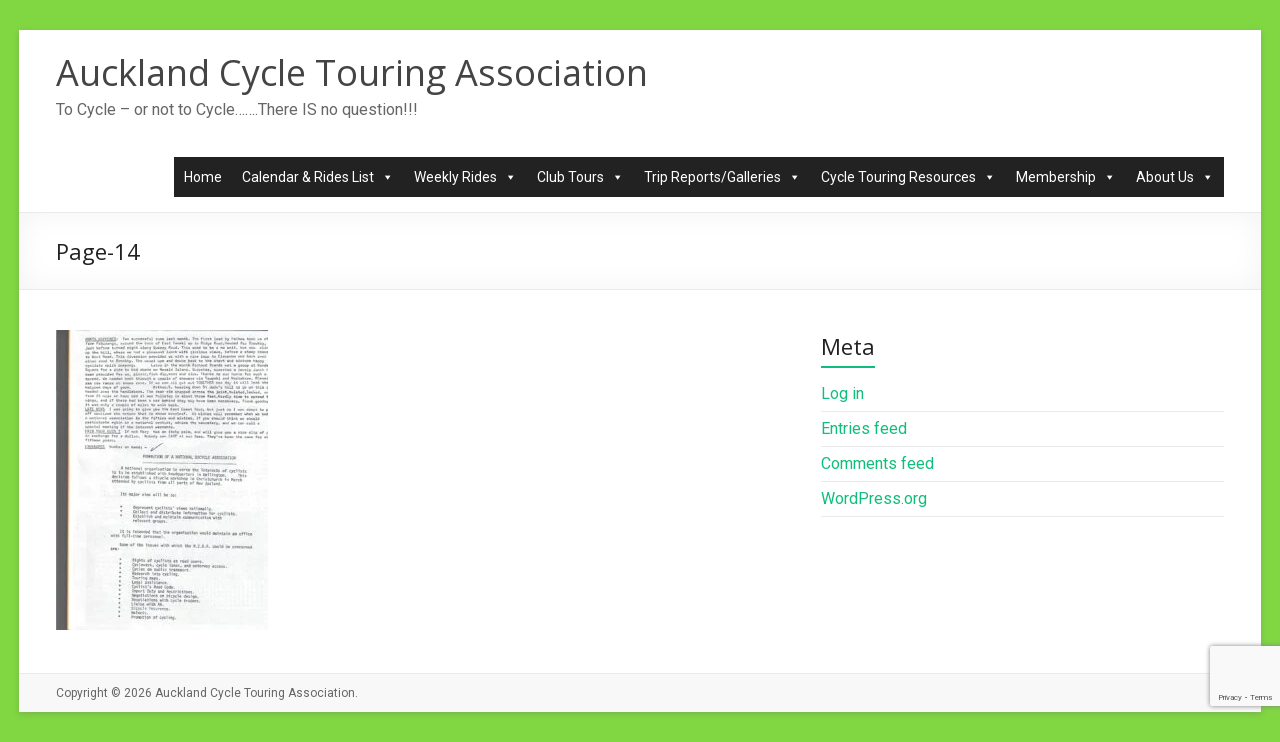

--- FILE ---
content_type: text/html; charset=utf-8
request_url: https://www.google.com/recaptcha/api2/anchor?ar=1&k=6Ler1PEqAAAAAJ6aRY6H9ztTQMKShpISU5UXFZWD&co=aHR0cHM6Ly9hY3RhLm9yZy5uejo0NDM.&hl=en&v=N67nZn4AqZkNcbeMu4prBgzg&size=invisible&anchor-ms=20000&execute-ms=30000&cb=oj458qu5o39
body_size: 48497
content:
<!DOCTYPE HTML><html dir="ltr" lang="en"><head><meta http-equiv="Content-Type" content="text/html; charset=UTF-8">
<meta http-equiv="X-UA-Compatible" content="IE=edge">
<title>reCAPTCHA</title>
<style type="text/css">
/* cyrillic-ext */
@font-face {
  font-family: 'Roboto';
  font-style: normal;
  font-weight: 400;
  font-stretch: 100%;
  src: url(//fonts.gstatic.com/s/roboto/v48/KFO7CnqEu92Fr1ME7kSn66aGLdTylUAMa3GUBHMdazTgWw.woff2) format('woff2');
  unicode-range: U+0460-052F, U+1C80-1C8A, U+20B4, U+2DE0-2DFF, U+A640-A69F, U+FE2E-FE2F;
}
/* cyrillic */
@font-face {
  font-family: 'Roboto';
  font-style: normal;
  font-weight: 400;
  font-stretch: 100%;
  src: url(//fonts.gstatic.com/s/roboto/v48/KFO7CnqEu92Fr1ME7kSn66aGLdTylUAMa3iUBHMdazTgWw.woff2) format('woff2');
  unicode-range: U+0301, U+0400-045F, U+0490-0491, U+04B0-04B1, U+2116;
}
/* greek-ext */
@font-face {
  font-family: 'Roboto';
  font-style: normal;
  font-weight: 400;
  font-stretch: 100%;
  src: url(//fonts.gstatic.com/s/roboto/v48/KFO7CnqEu92Fr1ME7kSn66aGLdTylUAMa3CUBHMdazTgWw.woff2) format('woff2');
  unicode-range: U+1F00-1FFF;
}
/* greek */
@font-face {
  font-family: 'Roboto';
  font-style: normal;
  font-weight: 400;
  font-stretch: 100%;
  src: url(//fonts.gstatic.com/s/roboto/v48/KFO7CnqEu92Fr1ME7kSn66aGLdTylUAMa3-UBHMdazTgWw.woff2) format('woff2');
  unicode-range: U+0370-0377, U+037A-037F, U+0384-038A, U+038C, U+038E-03A1, U+03A3-03FF;
}
/* math */
@font-face {
  font-family: 'Roboto';
  font-style: normal;
  font-weight: 400;
  font-stretch: 100%;
  src: url(//fonts.gstatic.com/s/roboto/v48/KFO7CnqEu92Fr1ME7kSn66aGLdTylUAMawCUBHMdazTgWw.woff2) format('woff2');
  unicode-range: U+0302-0303, U+0305, U+0307-0308, U+0310, U+0312, U+0315, U+031A, U+0326-0327, U+032C, U+032F-0330, U+0332-0333, U+0338, U+033A, U+0346, U+034D, U+0391-03A1, U+03A3-03A9, U+03B1-03C9, U+03D1, U+03D5-03D6, U+03F0-03F1, U+03F4-03F5, U+2016-2017, U+2034-2038, U+203C, U+2040, U+2043, U+2047, U+2050, U+2057, U+205F, U+2070-2071, U+2074-208E, U+2090-209C, U+20D0-20DC, U+20E1, U+20E5-20EF, U+2100-2112, U+2114-2115, U+2117-2121, U+2123-214F, U+2190, U+2192, U+2194-21AE, U+21B0-21E5, U+21F1-21F2, U+21F4-2211, U+2213-2214, U+2216-22FF, U+2308-230B, U+2310, U+2319, U+231C-2321, U+2336-237A, U+237C, U+2395, U+239B-23B7, U+23D0, U+23DC-23E1, U+2474-2475, U+25AF, U+25B3, U+25B7, U+25BD, U+25C1, U+25CA, U+25CC, U+25FB, U+266D-266F, U+27C0-27FF, U+2900-2AFF, U+2B0E-2B11, U+2B30-2B4C, U+2BFE, U+3030, U+FF5B, U+FF5D, U+1D400-1D7FF, U+1EE00-1EEFF;
}
/* symbols */
@font-face {
  font-family: 'Roboto';
  font-style: normal;
  font-weight: 400;
  font-stretch: 100%;
  src: url(//fonts.gstatic.com/s/roboto/v48/KFO7CnqEu92Fr1ME7kSn66aGLdTylUAMaxKUBHMdazTgWw.woff2) format('woff2');
  unicode-range: U+0001-000C, U+000E-001F, U+007F-009F, U+20DD-20E0, U+20E2-20E4, U+2150-218F, U+2190, U+2192, U+2194-2199, U+21AF, U+21E6-21F0, U+21F3, U+2218-2219, U+2299, U+22C4-22C6, U+2300-243F, U+2440-244A, U+2460-24FF, U+25A0-27BF, U+2800-28FF, U+2921-2922, U+2981, U+29BF, U+29EB, U+2B00-2BFF, U+4DC0-4DFF, U+FFF9-FFFB, U+10140-1018E, U+10190-1019C, U+101A0, U+101D0-101FD, U+102E0-102FB, U+10E60-10E7E, U+1D2C0-1D2D3, U+1D2E0-1D37F, U+1F000-1F0FF, U+1F100-1F1AD, U+1F1E6-1F1FF, U+1F30D-1F30F, U+1F315, U+1F31C, U+1F31E, U+1F320-1F32C, U+1F336, U+1F378, U+1F37D, U+1F382, U+1F393-1F39F, U+1F3A7-1F3A8, U+1F3AC-1F3AF, U+1F3C2, U+1F3C4-1F3C6, U+1F3CA-1F3CE, U+1F3D4-1F3E0, U+1F3ED, U+1F3F1-1F3F3, U+1F3F5-1F3F7, U+1F408, U+1F415, U+1F41F, U+1F426, U+1F43F, U+1F441-1F442, U+1F444, U+1F446-1F449, U+1F44C-1F44E, U+1F453, U+1F46A, U+1F47D, U+1F4A3, U+1F4B0, U+1F4B3, U+1F4B9, U+1F4BB, U+1F4BF, U+1F4C8-1F4CB, U+1F4D6, U+1F4DA, U+1F4DF, U+1F4E3-1F4E6, U+1F4EA-1F4ED, U+1F4F7, U+1F4F9-1F4FB, U+1F4FD-1F4FE, U+1F503, U+1F507-1F50B, U+1F50D, U+1F512-1F513, U+1F53E-1F54A, U+1F54F-1F5FA, U+1F610, U+1F650-1F67F, U+1F687, U+1F68D, U+1F691, U+1F694, U+1F698, U+1F6AD, U+1F6B2, U+1F6B9-1F6BA, U+1F6BC, U+1F6C6-1F6CF, U+1F6D3-1F6D7, U+1F6E0-1F6EA, U+1F6F0-1F6F3, U+1F6F7-1F6FC, U+1F700-1F7FF, U+1F800-1F80B, U+1F810-1F847, U+1F850-1F859, U+1F860-1F887, U+1F890-1F8AD, U+1F8B0-1F8BB, U+1F8C0-1F8C1, U+1F900-1F90B, U+1F93B, U+1F946, U+1F984, U+1F996, U+1F9E9, U+1FA00-1FA6F, U+1FA70-1FA7C, U+1FA80-1FA89, U+1FA8F-1FAC6, U+1FACE-1FADC, U+1FADF-1FAE9, U+1FAF0-1FAF8, U+1FB00-1FBFF;
}
/* vietnamese */
@font-face {
  font-family: 'Roboto';
  font-style: normal;
  font-weight: 400;
  font-stretch: 100%;
  src: url(//fonts.gstatic.com/s/roboto/v48/KFO7CnqEu92Fr1ME7kSn66aGLdTylUAMa3OUBHMdazTgWw.woff2) format('woff2');
  unicode-range: U+0102-0103, U+0110-0111, U+0128-0129, U+0168-0169, U+01A0-01A1, U+01AF-01B0, U+0300-0301, U+0303-0304, U+0308-0309, U+0323, U+0329, U+1EA0-1EF9, U+20AB;
}
/* latin-ext */
@font-face {
  font-family: 'Roboto';
  font-style: normal;
  font-weight: 400;
  font-stretch: 100%;
  src: url(//fonts.gstatic.com/s/roboto/v48/KFO7CnqEu92Fr1ME7kSn66aGLdTylUAMa3KUBHMdazTgWw.woff2) format('woff2');
  unicode-range: U+0100-02BA, U+02BD-02C5, U+02C7-02CC, U+02CE-02D7, U+02DD-02FF, U+0304, U+0308, U+0329, U+1D00-1DBF, U+1E00-1E9F, U+1EF2-1EFF, U+2020, U+20A0-20AB, U+20AD-20C0, U+2113, U+2C60-2C7F, U+A720-A7FF;
}
/* latin */
@font-face {
  font-family: 'Roboto';
  font-style: normal;
  font-weight: 400;
  font-stretch: 100%;
  src: url(//fonts.gstatic.com/s/roboto/v48/KFO7CnqEu92Fr1ME7kSn66aGLdTylUAMa3yUBHMdazQ.woff2) format('woff2');
  unicode-range: U+0000-00FF, U+0131, U+0152-0153, U+02BB-02BC, U+02C6, U+02DA, U+02DC, U+0304, U+0308, U+0329, U+2000-206F, U+20AC, U+2122, U+2191, U+2193, U+2212, U+2215, U+FEFF, U+FFFD;
}
/* cyrillic-ext */
@font-face {
  font-family: 'Roboto';
  font-style: normal;
  font-weight: 500;
  font-stretch: 100%;
  src: url(//fonts.gstatic.com/s/roboto/v48/KFO7CnqEu92Fr1ME7kSn66aGLdTylUAMa3GUBHMdazTgWw.woff2) format('woff2');
  unicode-range: U+0460-052F, U+1C80-1C8A, U+20B4, U+2DE0-2DFF, U+A640-A69F, U+FE2E-FE2F;
}
/* cyrillic */
@font-face {
  font-family: 'Roboto';
  font-style: normal;
  font-weight: 500;
  font-stretch: 100%;
  src: url(//fonts.gstatic.com/s/roboto/v48/KFO7CnqEu92Fr1ME7kSn66aGLdTylUAMa3iUBHMdazTgWw.woff2) format('woff2');
  unicode-range: U+0301, U+0400-045F, U+0490-0491, U+04B0-04B1, U+2116;
}
/* greek-ext */
@font-face {
  font-family: 'Roboto';
  font-style: normal;
  font-weight: 500;
  font-stretch: 100%;
  src: url(//fonts.gstatic.com/s/roboto/v48/KFO7CnqEu92Fr1ME7kSn66aGLdTylUAMa3CUBHMdazTgWw.woff2) format('woff2');
  unicode-range: U+1F00-1FFF;
}
/* greek */
@font-face {
  font-family: 'Roboto';
  font-style: normal;
  font-weight: 500;
  font-stretch: 100%;
  src: url(//fonts.gstatic.com/s/roboto/v48/KFO7CnqEu92Fr1ME7kSn66aGLdTylUAMa3-UBHMdazTgWw.woff2) format('woff2');
  unicode-range: U+0370-0377, U+037A-037F, U+0384-038A, U+038C, U+038E-03A1, U+03A3-03FF;
}
/* math */
@font-face {
  font-family: 'Roboto';
  font-style: normal;
  font-weight: 500;
  font-stretch: 100%;
  src: url(//fonts.gstatic.com/s/roboto/v48/KFO7CnqEu92Fr1ME7kSn66aGLdTylUAMawCUBHMdazTgWw.woff2) format('woff2');
  unicode-range: U+0302-0303, U+0305, U+0307-0308, U+0310, U+0312, U+0315, U+031A, U+0326-0327, U+032C, U+032F-0330, U+0332-0333, U+0338, U+033A, U+0346, U+034D, U+0391-03A1, U+03A3-03A9, U+03B1-03C9, U+03D1, U+03D5-03D6, U+03F0-03F1, U+03F4-03F5, U+2016-2017, U+2034-2038, U+203C, U+2040, U+2043, U+2047, U+2050, U+2057, U+205F, U+2070-2071, U+2074-208E, U+2090-209C, U+20D0-20DC, U+20E1, U+20E5-20EF, U+2100-2112, U+2114-2115, U+2117-2121, U+2123-214F, U+2190, U+2192, U+2194-21AE, U+21B0-21E5, U+21F1-21F2, U+21F4-2211, U+2213-2214, U+2216-22FF, U+2308-230B, U+2310, U+2319, U+231C-2321, U+2336-237A, U+237C, U+2395, U+239B-23B7, U+23D0, U+23DC-23E1, U+2474-2475, U+25AF, U+25B3, U+25B7, U+25BD, U+25C1, U+25CA, U+25CC, U+25FB, U+266D-266F, U+27C0-27FF, U+2900-2AFF, U+2B0E-2B11, U+2B30-2B4C, U+2BFE, U+3030, U+FF5B, U+FF5D, U+1D400-1D7FF, U+1EE00-1EEFF;
}
/* symbols */
@font-face {
  font-family: 'Roboto';
  font-style: normal;
  font-weight: 500;
  font-stretch: 100%;
  src: url(//fonts.gstatic.com/s/roboto/v48/KFO7CnqEu92Fr1ME7kSn66aGLdTylUAMaxKUBHMdazTgWw.woff2) format('woff2');
  unicode-range: U+0001-000C, U+000E-001F, U+007F-009F, U+20DD-20E0, U+20E2-20E4, U+2150-218F, U+2190, U+2192, U+2194-2199, U+21AF, U+21E6-21F0, U+21F3, U+2218-2219, U+2299, U+22C4-22C6, U+2300-243F, U+2440-244A, U+2460-24FF, U+25A0-27BF, U+2800-28FF, U+2921-2922, U+2981, U+29BF, U+29EB, U+2B00-2BFF, U+4DC0-4DFF, U+FFF9-FFFB, U+10140-1018E, U+10190-1019C, U+101A0, U+101D0-101FD, U+102E0-102FB, U+10E60-10E7E, U+1D2C0-1D2D3, U+1D2E0-1D37F, U+1F000-1F0FF, U+1F100-1F1AD, U+1F1E6-1F1FF, U+1F30D-1F30F, U+1F315, U+1F31C, U+1F31E, U+1F320-1F32C, U+1F336, U+1F378, U+1F37D, U+1F382, U+1F393-1F39F, U+1F3A7-1F3A8, U+1F3AC-1F3AF, U+1F3C2, U+1F3C4-1F3C6, U+1F3CA-1F3CE, U+1F3D4-1F3E0, U+1F3ED, U+1F3F1-1F3F3, U+1F3F5-1F3F7, U+1F408, U+1F415, U+1F41F, U+1F426, U+1F43F, U+1F441-1F442, U+1F444, U+1F446-1F449, U+1F44C-1F44E, U+1F453, U+1F46A, U+1F47D, U+1F4A3, U+1F4B0, U+1F4B3, U+1F4B9, U+1F4BB, U+1F4BF, U+1F4C8-1F4CB, U+1F4D6, U+1F4DA, U+1F4DF, U+1F4E3-1F4E6, U+1F4EA-1F4ED, U+1F4F7, U+1F4F9-1F4FB, U+1F4FD-1F4FE, U+1F503, U+1F507-1F50B, U+1F50D, U+1F512-1F513, U+1F53E-1F54A, U+1F54F-1F5FA, U+1F610, U+1F650-1F67F, U+1F687, U+1F68D, U+1F691, U+1F694, U+1F698, U+1F6AD, U+1F6B2, U+1F6B9-1F6BA, U+1F6BC, U+1F6C6-1F6CF, U+1F6D3-1F6D7, U+1F6E0-1F6EA, U+1F6F0-1F6F3, U+1F6F7-1F6FC, U+1F700-1F7FF, U+1F800-1F80B, U+1F810-1F847, U+1F850-1F859, U+1F860-1F887, U+1F890-1F8AD, U+1F8B0-1F8BB, U+1F8C0-1F8C1, U+1F900-1F90B, U+1F93B, U+1F946, U+1F984, U+1F996, U+1F9E9, U+1FA00-1FA6F, U+1FA70-1FA7C, U+1FA80-1FA89, U+1FA8F-1FAC6, U+1FACE-1FADC, U+1FADF-1FAE9, U+1FAF0-1FAF8, U+1FB00-1FBFF;
}
/* vietnamese */
@font-face {
  font-family: 'Roboto';
  font-style: normal;
  font-weight: 500;
  font-stretch: 100%;
  src: url(//fonts.gstatic.com/s/roboto/v48/KFO7CnqEu92Fr1ME7kSn66aGLdTylUAMa3OUBHMdazTgWw.woff2) format('woff2');
  unicode-range: U+0102-0103, U+0110-0111, U+0128-0129, U+0168-0169, U+01A0-01A1, U+01AF-01B0, U+0300-0301, U+0303-0304, U+0308-0309, U+0323, U+0329, U+1EA0-1EF9, U+20AB;
}
/* latin-ext */
@font-face {
  font-family: 'Roboto';
  font-style: normal;
  font-weight: 500;
  font-stretch: 100%;
  src: url(//fonts.gstatic.com/s/roboto/v48/KFO7CnqEu92Fr1ME7kSn66aGLdTylUAMa3KUBHMdazTgWw.woff2) format('woff2');
  unicode-range: U+0100-02BA, U+02BD-02C5, U+02C7-02CC, U+02CE-02D7, U+02DD-02FF, U+0304, U+0308, U+0329, U+1D00-1DBF, U+1E00-1E9F, U+1EF2-1EFF, U+2020, U+20A0-20AB, U+20AD-20C0, U+2113, U+2C60-2C7F, U+A720-A7FF;
}
/* latin */
@font-face {
  font-family: 'Roboto';
  font-style: normal;
  font-weight: 500;
  font-stretch: 100%;
  src: url(//fonts.gstatic.com/s/roboto/v48/KFO7CnqEu92Fr1ME7kSn66aGLdTylUAMa3yUBHMdazQ.woff2) format('woff2');
  unicode-range: U+0000-00FF, U+0131, U+0152-0153, U+02BB-02BC, U+02C6, U+02DA, U+02DC, U+0304, U+0308, U+0329, U+2000-206F, U+20AC, U+2122, U+2191, U+2193, U+2212, U+2215, U+FEFF, U+FFFD;
}
/* cyrillic-ext */
@font-face {
  font-family: 'Roboto';
  font-style: normal;
  font-weight: 900;
  font-stretch: 100%;
  src: url(//fonts.gstatic.com/s/roboto/v48/KFO7CnqEu92Fr1ME7kSn66aGLdTylUAMa3GUBHMdazTgWw.woff2) format('woff2');
  unicode-range: U+0460-052F, U+1C80-1C8A, U+20B4, U+2DE0-2DFF, U+A640-A69F, U+FE2E-FE2F;
}
/* cyrillic */
@font-face {
  font-family: 'Roboto';
  font-style: normal;
  font-weight: 900;
  font-stretch: 100%;
  src: url(//fonts.gstatic.com/s/roboto/v48/KFO7CnqEu92Fr1ME7kSn66aGLdTylUAMa3iUBHMdazTgWw.woff2) format('woff2');
  unicode-range: U+0301, U+0400-045F, U+0490-0491, U+04B0-04B1, U+2116;
}
/* greek-ext */
@font-face {
  font-family: 'Roboto';
  font-style: normal;
  font-weight: 900;
  font-stretch: 100%;
  src: url(//fonts.gstatic.com/s/roboto/v48/KFO7CnqEu92Fr1ME7kSn66aGLdTylUAMa3CUBHMdazTgWw.woff2) format('woff2');
  unicode-range: U+1F00-1FFF;
}
/* greek */
@font-face {
  font-family: 'Roboto';
  font-style: normal;
  font-weight: 900;
  font-stretch: 100%;
  src: url(//fonts.gstatic.com/s/roboto/v48/KFO7CnqEu92Fr1ME7kSn66aGLdTylUAMa3-UBHMdazTgWw.woff2) format('woff2');
  unicode-range: U+0370-0377, U+037A-037F, U+0384-038A, U+038C, U+038E-03A1, U+03A3-03FF;
}
/* math */
@font-face {
  font-family: 'Roboto';
  font-style: normal;
  font-weight: 900;
  font-stretch: 100%;
  src: url(//fonts.gstatic.com/s/roboto/v48/KFO7CnqEu92Fr1ME7kSn66aGLdTylUAMawCUBHMdazTgWw.woff2) format('woff2');
  unicode-range: U+0302-0303, U+0305, U+0307-0308, U+0310, U+0312, U+0315, U+031A, U+0326-0327, U+032C, U+032F-0330, U+0332-0333, U+0338, U+033A, U+0346, U+034D, U+0391-03A1, U+03A3-03A9, U+03B1-03C9, U+03D1, U+03D5-03D6, U+03F0-03F1, U+03F4-03F5, U+2016-2017, U+2034-2038, U+203C, U+2040, U+2043, U+2047, U+2050, U+2057, U+205F, U+2070-2071, U+2074-208E, U+2090-209C, U+20D0-20DC, U+20E1, U+20E5-20EF, U+2100-2112, U+2114-2115, U+2117-2121, U+2123-214F, U+2190, U+2192, U+2194-21AE, U+21B0-21E5, U+21F1-21F2, U+21F4-2211, U+2213-2214, U+2216-22FF, U+2308-230B, U+2310, U+2319, U+231C-2321, U+2336-237A, U+237C, U+2395, U+239B-23B7, U+23D0, U+23DC-23E1, U+2474-2475, U+25AF, U+25B3, U+25B7, U+25BD, U+25C1, U+25CA, U+25CC, U+25FB, U+266D-266F, U+27C0-27FF, U+2900-2AFF, U+2B0E-2B11, U+2B30-2B4C, U+2BFE, U+3030, U+FF5B, U+FF5D, U+1D400-1D7FF, U+1EE00-1EEFF;
}
/* symbols */
@font-face {
  font-family: 'Roboto';
  font-style: normal;
  font-weight: 900;
  font-stretch: 100%;
  src: url(//fonts.gstatic.com/s/roboto/v48/KFO7CnqEu92Fr1ME7kSn66aGLdTylUAMaxKUBHMdazTgWw.woff2) format('woff2');
  unicode-range: U+0001-000C, U+000E-001F, U+007F-009F, U+20DD-20E0, U+20E2-20E4, U+2150-218F, U+2190, U+2192, U+2194-2199, U+21AF, U+21E6-21F0, U+21F3, U+2218-2219, U+2299, U+22C4-22C6, U+2300-243F, U+2440-244A, U+2460-24FF, U+25A0-27BF, U+2800-28FF, U+2921-2922, U+2981, U+29BF, U+29EB, U+2B00-2BFF, U+4DC0-4DFF, U+FFF9-FFFB, U+10140-1018E, U+10190-1019C, U+101A0, U+101D0-101FD, U+102E0-102FB, U+10E60-10E7E, U+1D2C0-1D2D3, U+1D2E0-1D37F, U+1F000-1F0FF, U+1F100-1F1AD, U+1F1E6-1F1FF, U+1F30D-1F30F, U+1F315, U+1F31C, U+1F31E, U+1F320-1F32C, U+1F336, U+1F378, U+1F37D, U+1F382, U+1F393-1F39F, U+1F3A7-1F3A8, U+1F3AC-1F3AF, U+1F3C2, U+1F3C4-1F3C6, U+1F3CA-1F3CE, U+1F3D4-1F3E0, U+1F3ED, U+1F3F1-1F3F3, U+1F3F5-1F3F7, U+1F408, U+1F415, U+1F41F, U+1F426, U+1F43F, U+1F441-1F442, U+1F444, U+1F446-1F449, U+1F44C-1F44E, U+1F453, U+1F46A, U+1F47D, U+1F4A3, U+1F4B0, U+1F4B3, U+1F4B9, U+1F4BB, U+1F4BF, U+1F4C8-1F4CB, U+1F4D6, U+1F4DA, U+1F4DF, U+1F4E3-1F4E6, U+1F4EA-1F4ED, U+1F4F7, U+1F4F9-1F4FB, U+1F4FD-1F4FE, U+1F503, U+1F507-1F50B, U+1F50D, U+1F512-1F513, U+1F53E-1F54A, U+1F54F-1F5FA, U+1F610, U+1F650-1F67F, U+1F687, U+1F68D, U+1F691, U+1F694, U+1F698, U+1F6AD, U+1F6B2, U+1F6B9-1F6BA, U+1F6BC, U+1F6C6-1F6CF, U+1F6D3-1F6D7, U+1F6E0-1F6EA, U+1F6F0-1F6F3, U+1F6F7-1F6FC, U+1F700-1F7FF, U+1F800-1F80B, U+1F810-1F847, U+1F850-1F859, U+1F860-1F887, U+1F890-1F8AD, U+1F8B0-1F8BB, U+1F8C0-1F8C1, U+1F900-1F90B, U+1F93B, U+1F946, U+1F984, U+1F996, U+1F9E9, U+1FA00-1FA6F, U+1FA70-1FA7C, U+1FA80-1FA89, U+1FA8F-1FAC6, U+1FACE-1FADC, U+1FADF-1FAE9, U+1FAF0-1FAF8, U+1FB00-1FBFF;
}
/* vietnamese */
@font-face {
  font-family: 'Roboto';
  font-style: normal;
  font-weight: 900;
  font-stretch: 100%;
  src: url(//fonts.gstatic.com/s/roboto/v48/KFO7CnqEu92Fr1ME7kSn66aGLdTylUAMa3OUBHMdazTgWw.woff2) format('woff2');
  unicode-range: U+0102-0103, U+0110-0111, U+0128-0129, U+0168-0169, U+01A0-01A1, U+01AF-01B0, U+0300-0301, U+0303-0304, U+0308-0309, U+0323, U+0329, U+1EA0-1EF9, U+20AB;
}
/* latin-ext */
@font-face {
  font-family: 'Roboto';
  font-style: normal;
  font-weight: 900;
  font-stretch: 100%;
  src: url(//fonts.gstatic.com/s/roboto/v48/KFO7CnqEu92Fr1ME7kSn66aGLdTylUAMa3KUBHMdazTgWw.woff2) format('woff2');
  unicode-range: U+0100-02BA, U+02BD-02C5, U+02C7-02CC, U+02CE-02D7, U+02DD-02FF, U+0304, U+0308, U+0329, U+1D00-1DBF, U+1E00-1E9F, U+1EF2-1EFF, U+2020, U+20A0-20AB, U+20AD-20C0, U+2113, U+2C60-2C7F, U+A720-A7FF;
}
/* latin */
@font-face {
  font-family: 'Roboto';
  font-style: normal;
  font-weight: 900;
  font-stretch: 100%;
  src: url(//fonts.gstatic.com/s/roboto/v48/KFO7CnqEu92Fr1ME7kSn66aGLdTylUAMa3yUBHMdazQ.woff2) format('woff2');
  unicode-range: U+0000-00FF, U+0131, U+0152-0153, U+02BB-02BC, U+02C6, U+02DA, U+02DC, U+0304, U+0308, U+0329, U+2000-206F, U+20AC, U+2122, U+2191, U+2193, U+2212, U+2215, U+FEFF, U+FFFD;
}

</style>
<link rel="stylesheet" type="text/css" href="https://www.gstatic.com/recaptcha/releases/N67nZn4AqZkNcbeMu4prBgzg/styles__ltr.css">
<script nonce="kzOtuPcn_KpbTBn49O3yog" type="text/javascript">window['__recaptcha_api'] = 'https://www.google.com/recaptcha/api2/';</script>
<script type="text/javascript" src="https://www.gstatic.com/recaptcha/releases/N67nZn4AqZkNcbeMu4prBgzg/recaptcha__en.js" nonce="kzOtuPcn_KpbTBn49O3yog">
      
    </script></head>
<body><div id="rc-anchor-alert" class="rc-anchor-alert"></div>
<input type="hidden" id="recaptcha-token" value="[base64]">
<script type="text/javascript" nonce="kzOtuPcn_KpbTBn49O3yog">
      recaptcha.anchor.Main.init("[\x22ainput\x22,[\x22bgdata\x22,\x22\x22,\[base64]/[base64]/[base64]/[base64]/[base64]/[base64]/KGcoTywyNTMsTy5PKSxVRyhPLEMpKTpnKE8sMjUzLEMpLE8pKSxsKSksTykpfSxieT1mdW5jdGlvbihDLE8sdSxsKXtmb3IobD0odT1SKEMpLDApO08+MDtPLS0pbD1sPDw4fFooQyk7ZyhDLHUsbCl9LFVHPWZ1bmN0aW9uKEMsTyl7Qy5pLmxlbmd0aD4xMDQ/[base64]/[base64]/[base64]/[base64]/[base64]/[base64]/[base64]\\u003d\x22,\[base64]\\u003d\x22,\x22w4lcaFbCtDHCgcO4w6jDhwMfOSl8woR/NMKNw7RsaMOgwqlBwq5JX8OWMRVMwp/DpMKEIMO3w5RXaRbCvx7Chz3Ckm8NfyvCtX7DvMOKcVYLw494wpvCoW9tSQM7VsKOPTfCgMO2aMOqwpFnd8O8w4ojw4XDgsOVw68Mw6gNw4Mqb8KEw6M5PFrDmhJmwpYyw4zChMOGNSgPTMOFIA/DkXzCngd6BQ4ZwoB3wqfCrhjDrArDl0R9woHCtn3Dk1x6wosFwqPCvjfDnMKAw74nBEAhL8KSw6vCjsOWw6bDscOIwoHCtmofasOqw5VUw5PDocKFP1VywpjDs1AtX8Kmw6LCt8O7HsOhwqAWAcONAsKaUHdTw4cWHMO8w5fDixfCqsO3eCQDURYFw7/CljpJwqLDgh5IU8KdwodgRsOrw77DllnDmsO1wrXDumhNNibDj8K8K1HDuFJHKRvDksOmwoPDssORwrPCqBXCtsKEJj3ClsKPwpopw7vDpm5lw4UeEcKBRMKjwrzDrcKIZk1Cw5/DhwYZSiJyXsKcw5pDYMObwrPCiW3DgQt8T8OkBhfCtMOnworDpsK9wp3DuUtSURgiZiVnFsKAw4xHTEXDgsKADcKhSyTCgyjChSTCh8OAw7DCuifDusKjwqPCoMOHKsOXM8OVJlHCp0IHc8K2w7XDiMKywpHDu8KVw6F9wqhbw4DDhcKabMKKwp/[base64]/wo7DgsOdeTjChCXDg3nDuMOSYMOedsOfZ8OqwpclNsOTwr/CjcOMWzfCnBMxwrfCnFwxwpJUw6jDicKAw6IOP8O2wpHDoGbDrm7DvcKmMktZU8Opw5LDi8KyCWVpw6bCk8KdwqRmL8Oww6XDh0hcw4rDiRc6wr3Dlyo2wop9A8K2wpU0w5llbsObe2jCnTtdd8KjwoTCkcOAw4vCrsO1w6VfXC/CjMOiwp3CgztvasOGw6ZQTcOZw5ZzZMOHw5LDoRp8w41QworCiS95S8OWwr3Di8OCM8KZwqzDhMK6fsOQwoDChyFbSXEMcyjCu8O7w411LMO0MzdKw6LDgE7Dox7DhmUZZ8Klw4cDUMKIwo8tw6PDjcOJKWzDq8KIZ2vCm3/Cj8OPOcOQw5LChWc9wpbCj8O/[base64]/wo8iwocWWAbDn8KcXnjCoRjCqVEtTQJES8O4w53CnFFlHX3DmsKNEsO6MMOVJj8WdV9rOBTCuFzDv8KCw6TCq8KpwplOw5fDvT/ChC/CsS/CncKXw5vCq8OWw6YYwqcLDQB7dnxqw5zDqW/DnQLCiz/[base64]/CkcKtwr9DwrJVw6XDjsK2wokHw4s6woLDoxbDsBzDmMKGw63DhnvCiyDDsMO8woIhwq9gwpxFFMOLwo7DiAUJQcKgw6wkasOHGsOtacK7WB5wF8KHBMOBZHVgWFQXw4xywprDg3Y5WMKEC1tXwr9xI1zChBfDtcOswpctwrzCksKjwo/[base64]/CtUMwaMKXw51CbBTDjMKoeMKNwqPDksOrSsOZT8K2wotyYUcZwrPDlCAmRMOHwqTCmBw2VcKYwolCwosrKzQ9wpF8ECg8wptHwr5lXiRlwrjDssOSwrQwwp5HJSnDksOfMiPDisKpB8O5wqbDsh0jecKmwpRvwo8ww4pCwqwpAWfDqBzDrsKeJcOAw68weMKGwr/CpsOgwpwTwoIdSBM0wpbDlMOpLgVvdg/CmcOaw6wTw5oScF8/[base64]/[base64]/CgADDqQDCtcK4EDDDjsOTw5rCgyA5T8OswoAgS3M1WMOPwpHDlDTDg3oTw45/PMKFQBYQwrnCuMOzQWYYYQ3DrMKYPSTCiWjCrMKMZsO8dVw/[base64]/[base64]/DrcOePMKJw7TCscKKwoNWwo7Cl8Kjw7TDisOaLiQmwrJZw54IJipiw60YF8OIMsONwqYiwpZdwoPCt8Kzwr0uBMK5wrvClsK3b1/Dv8KdbC1Cw7BLI03CscODEcK7woLDuMK8w7jDiiYsw73CkcKIwoQ/w5rCqR3ChcOmwo7DncKGwoMcCzDCk292KcO7X8KqfcKTPsOsZcKvw59fKybDhsKtfsO6WylPI8K1w6Izw43Cn8K0wp8Qw7bDvcO4wqrDqBUufDlPUR9FHinDvMOSw5zDrMO0QQRhJh/CoMKZCGp+wqR1TmFaw5grS3V4FcKDw4fCjkspasOKdMOBRcKUw7t3w4/DpTFUw4TDgMO4TMKUMcOgIsKlwrAQRBjCt37CmcKldMOPIx/DoVECEg9Dwowww5LDnsKxw49eX8KNwq9Dw5XDhxFPwpLCpzHDh8KMRCFBwoMlKlBkwq/[base64]/Di8K7w5XCmz/[base64]/UH5sw5LCjGjDjkbCvV8lZ8KeeSnCiVs9YcKgGsOqQ8Opw6/DtsK2AEpcw4jCoMOWw68ofg1/dzbDlCNEw73DhsKjTn7DjFEFCxjDmXTDhMKPHV99K3jDm1o2w5AVwpnCmMOtw4rDvGbDjcKwAMO1w5DCmx4HwpPCp2/Co3BiVHHDnRNow6k2NsO5w68Mw45nwrwnw5dlw7tAKMO+w7sUw5fCpBkbKXXCnsOcGcKlKMKawpNEI8OXTXLCkXEdwqnDjj7DsEg8wogxw6IQLxkzUCfDgjrDncO3H8OYACTDpMKcw6luDz4Kw5DCucKBQyHDjBx1w6/DlsKZwrfCvcK/XMOQYktkGC12wo9GwpJdw5N7wqrCjGHDoXXDkAZ5w7/CkAwtw4B4MEpVw7vDiTbDjMKRVClQIEzDrEjCt8KoEVfCn8OlwoZ5LRtewrkRU8KxM8KvwpF2wrYjU8OySsKEwpIAwp7CokfDmcKnwogsEsK+w7FeaE7Cq2pcFsOMUMO8KsO6XcKXR1PDszrDv1zDkG/DgjrDgsO3w5h1wrgSwqLCicKfwrbDlUg5w5EQRsKEwpvDl8KQwpDDgTwFc8KMdsKFw6QoDQLDhsKCwq48CcK0cMOVMkfDoMK0w6lqOGxIZQ3Cln7DrsKEGUHDvFh7w6TCshTDqS3DosKxFWzDpm/CrcOHFWYdwqQEw7IcYsKWeVdLwr/ChHnCm8KfJF/ChU/[base64]/CgkxQfkfDt0N5w4LCiEHCuSAwwoMuMcOEwrzDvMOCw5XCqcO+EWDDrnIiw4LDkcK7JcONw50Uw6/Dp2HDjjnDj3/[base64]/DgVlkYsKhw7Anc8KNwqQAWUPDmsOuMxg8BMKKw5zCoCHCky8NIGJuwo7ClMOQfsOMw6B1wpZ+wrIGw7d+WsK6w6nDqcOZBiHDisODwpjChsOrHADCr8KHwoPClU/[base64]/DjmgywqrCq8KFYcKlwqjDqRHDv8Kiwq3DisK7BUPCi8OEDEA4w7YWB3/CjcOOw6PDscOObV1gw7kAw7DDnBt6w4A+bkDCpQpfw63Dog3DtBHDvcKJQB/DucKCwpXCj8KHwrENeyNUw6kBTcKta8KeWFDCo8KmwqnCs8OGPcOwwr8rLcKewoTCucKWw4p3B8KgAMKDXTfCjsOlwpkYwq1zwoTDn1/CusOfw4fCulXDmsKhwozCp8KUOMOCEnF2w6LDnggEL8OTwpnDo8KGwrfCnMOceMOyw4bDiMKTVMOtwr7DmcKRwoXDgUhLPXEjw6jCrD3CtWk3w6cEND58wqcZNcOewrI1wq3DscKQJ8K4N1NqS3fCrcO7FSF2CcKywoAwDcOow6/DryglbcKsFcO5w5jDsEXDksO7wpA7IsOCw5DDpARgwozCscOuwrI1Dz1+X8O2SCXCi3ovwqImw4TCrAzCmgTDvsKEw6wOwq/DmnfCk8K7w7PCswzDo8KXQcOaw4wnX1fDq8KFUCFswp93w47CjsKIw4nDo8O6Q8KjwoZTQjrDisOYdcKLf8OoVMOMwrjClQHCi8KDw4/CjWl+cmM4w6ZoaznCi8K2Cyg2EEFowrdqw7jCmsKhNDvCj8KpT0LDn8Oww7XCqWPDtcKoZMKNXcKMwolqw5cJw5XDvjXCtyvCq8KVw6FYX2kpM8KgwqrDpXfDjcKCAy3Dv1UswrbCu8OJwq4wwqfCs8OBwo/[base64]/CqUXDmcKRw6bDnilKB8KxPjPChnHCjxDDjAbDowzDv8Kfw7jDkzZZw5E3GsOIwqTChVPCicObLsOFw6PDunoyaEvCkcO6wrXDm00VMEjDlcKEW8Kkw71Ywq/DiMKUX3nCp2PDtB3CgsK+wpLCoF91fsOQL8OKBcK1w5NPwpTCjk3Dk8OPw695J8KVfMOedsKDUsOhw5dcw6opwqRfbMK/wpDClMKfw610wpTDusKmw4JJwoNBwqYJw7zCmFZMwp9Bw5TDlMKAw4bCmGvCoBjChCzCmULDqcOOwrnDvsKzwrh4Ly88CWxvV3TCnyTDmsO1w6zDkMKlQcKow4BnNjjCtRUtVCPCm1FNe8OJPcKpKTHCknvCqy/[base64]/CusOlw6VUeA1GwrfDrMOfGsOHIsKbwq/ChMKYGgprdTXDoGTDlcKnfsOiHcK2VW7CvcKGRcOOS8KvJcOOw4/DrRXDinAMMcOCwofDnSPDlHwywovDisK6w6TCpsKwdX/Cv8Kewr4mw4fCtsOKw6rCrEDDj8K7wrHDrAXCjcKXw4/Dum7DpsKycx3ChsK/wqPDiiLDtyXDtTYtw4pdMsOeaMOLwovCigHDicOHw7lWf8K5wrzCssONUmYowp3DsXLCq8KYwr12wqtFGsKaLMO9G8ORYwY6wopkEcK9wq/CjDHCrSNzwrXCgsKOG8ORw5kFa8KwXDwkwrVdwpU2bsKvT8KxYsOsXGtwwrnCjcOuJkpWP3ZYE0hkR1DDj0UuBMORUsOWw7rCqMKReSNwUMOJASU8X8OEw6vCrAVGwohbWEXCow1ebWTDmcO6woPDoMOhIQLCmVJ+OR/DgFbCm8KAeH7CpEt/wo3Dm8K/w6rDjgTDqG8Mw5nCqcOdwr0GwqLCs8O5WcKZLMKrw6XDjMOcOSFsLELCu8KIBcOhw5pQEcKUBhDDncOBHMO/JxrDuknCmMOHw77ChF3CrcKgFsOfw6DCoyA0UzHCtx0Jwp/DqMKfP8OAVsOKM8Kxw6fCpkrCicOGwqDCvsKzPl46w6/CgsOqwoXCrgEJWsK3wrLCpEhPw7/[base64]/BkYawqBqEnTCgzvCqyTDiVfDuTvDmBZ7w7vCpRrCqMOew43DoQrChsORVyx4wpVKw4kWwrLDhcO+ViwSwrE2wp8EXcKTVcOvcMOoQGZwUcKwKDrDt8ORUcKIdwBCwr/DmMOZw73DkcKaG10uw5A5JjvDgVTDr8OODMKzwrfDnR7Dt8Oyw4F5w5cswqR5wppJw5/CghN/w6IacSVxwpjDtMO/w67CsMKmwrrDp8KmwoMBT1h/V8Khw40GXktfNAFxMnHDrcKqwrU/C8KIw4EvWsKRWUjCoC/DtMKpwpjDiFkAw4LCkAFERsKyw7vDjBsNBsOeUl/Dn8K/w5HDp8KeG8ONJsOrwrnCjQDDgHhkABfCt8KOFcKQwqnCv3HDicK7w60Yw6nCsRHCuU/[base64]/[base64]/DoiokwqsSN13DtxZ4w5UeDiHDkEfDpErCg0UwNHUzRcOFw5sAX8KuNTPCusO7wp/DnMKsWMKsacKdwqDDjCTDmsOicFEfw4fDm3/Dg8KzOMOXAMOUw4bDusKEM8K2w5nChMOpUcOIwrrCqMOLwoTCo8OuZCxHwovCngTDpsKiw79acMOxw4ZYZsOoOMOTBDfDqsOtGcO5KsOCwowMbcKVwpvDuURTwosLJjIiBsOefi/DpnMnBsOZZMO5wrXDuy3ChR3DuTwYwoDChCM1w7rClXtpZRHDusOxwro/woloZBzCrUgawo3CuEZnJlPDmcOaw6TDoTFWfsKPw5UEw6/CtsKVwpfCpsO3PsKmwqA1GsOydcKkfsOcMVo1wrDDn8KFbMK9dTteFMOWNGfDlMOJw78KdBvCkHjCvzbCmMOhw7fDkyHCtnHCtMOAwqkfw5R9wqI/wpTCkMK4wrXCtxYBw7dRQkXDgcOvwqJTWXIpX2tBaHzDocKtSxJDAwAUSsOnHMOqF8KNWxnCgMOzFTXCksKqe8Kcw5nCpj1JDjE+woc9XcO5wp7CmBNZDMK8KR7DqcOiwphxw6IQEcOfDjLDuC7CiCc0w7wrw4/[base64]/d2TCig3CksO7VmE8wo3DojEzKwIdc1JnGgnDljonw70Jw7prA8Kzw7pTfMOqcsKjwrJlw7A1Xzt5w4TDmlViw4FvC8Kew74awpjCgEvCpTBZSsOKw5QRwqdDB8OkwrjDqyLCkBPDhcKEwrvDkUVOWhR/wqnDshErw57CtyzCrgnCv3Ylwpt+esKtw7Q7w5l0wqw7EMKNw5XCncKMw6xTVkzDssOoIjEsUMKBf8OOAS3DjcKkDsKjCX9xXsKcZWLCgcOSw4TDnMK1KiDDisKow5TCmsKafjMrwo3DuGnChzBsw7E9OMO0w4ZkwodVVMK0wqbDhTjDkDsLwr/CgcKzAzLDp8Onw6YuBMKNRzXDiWvCtsOOw4vDn2vCncKuVlfDnADDgDtUXsKww70jw64yw58lwqVCw6wTeHB3XAZMcsKBw7HDvcKqYXrCkXnCrcOWw5VvwqPCp8KzMBLCkXp5RcOrG8OYGBnDugg9HsOWcR/Cv3HDqnAMwoNlTl3DrjZtw702Q3rDqWvDtsK1Uj/DlmnDkU3Dr8O4NXQuHnk7wrVMwqM0wqtlRgxbwrjCt8K2w6bDgGc+wpIFwr7Du8Oaw5Ezw7HDtcOTWnsbwpNmZC9swqrCoHFCXMO2wqjChHRgM23CgRYyw5nCiHs4w7/Do8K2JglZdE3DqR/Ct08fTx4Dw4dDwp07TcOOw4/CksKle1sdwrV7UgnCjsOpwrErwqomwoTCmmnCj8KUQi7CpSgvTMK9el3DnQMkOcKAwqR3a2dGc8OZw5thBsKqAMOlL1pdPV7CuMOLRsOCcXDCnMOZBBTCiAPCvD4Lw6/DnDsGTcO9wqHCuX8EGxsZw5/DlsOZXCEJPcOTMMKow7HCr2zDjsOANMOUw7low4fCscKaw6TDgl/Cg3TCp8OFw4jCjQzCoHbCgsKow5l6w4hawqxqexEow7vDtcKzw4w5wp7Dv8ORRMOnwqQRMMKBwqMhB1LCgyVyw5tMw70zw7QDw4jCosOdORjCsDnDphDCmADDhMKEwqnCtMOSQ8OOXsOBeUhLw61Ew6PCpFLDtMO8DMO6w4dQw6DDhxl3EjrDkz3CsSRiwrbDrDUiIi/[base64]/TcOjwojCicO2G298w63DtsOTwpNdbMOSw6zCszsCTGjDpAnDjcOEw7wzw5TDuMKHwq7DgTrDjV/CpyDCl8Obw61pw5V2fMK3wp1cDg0tbcKyCExuPcKiw5Ngw4/CjjXCgWvDvnvDosK7wrPCnznDgsK2wr3Cj37DkcO2woPCpzs2wpIJw4VcwpQnaHNWEcOTwrRwwonDicOLwpnDk8KCWXDCk8Osbj0Mf8KOKsORXMOrwoRqKsKZw4gkMUTCpMKbwpbDiDJhworDngbDvC7CmwA/f2RAwqzClnPDn8Kcd8Ocw4kwKMO1bsOKwr/[base64]/CisKqY2vCm8Oqw5jCqT5gLD05w5tPDGvChTIvworDksOiwovDjxDDt8OcbW3CpVvCvEhzOC0Sw4tVZsONLcK4w4nDtwPDtXXDlXleeH4FwqsQXsKuwp1twqoveVMePsOURnDChcOjZWsYwqfDlkXCvm3DjW/CvX5oG2lHw7sXw4XCnTrDuXXCr8OTw6AIwrnCsBozLw5UwpnDvXwKFBlkAxrCr8OHw4kxwpc7w4EYHsKiCsKAw601wqEMWlTDlcO1w4ZEw6fCkigzwp4TfcK2w5nDlsOVZ8KjBlTDocKQw4vDjCV+DE0ywpU7KsKcA8Kcah/Cj8OVw5DDrcOgIMOXA0YCQH8bwr/Cjy9Dw5nDhWXDgVsnwovDjMORwqrCi2jDlMK1B14rKMKqw7nDikRSwrjDocOBwo3DqsK9TjHClkRsAA15XiDDqnXCkU7DtFYnwpEWw7rDjMOuRFsNw5HDg8KRw5skRW/Dr8KSfMOMe8OdMcK4wpt7J08Zw4lIw4vDpGDDucKbXMKXw6LDksK4wonDnShfTUVtw6toJMKPw4d0JCnDlzDCg8OLw6nDncKXw5jDgsK5Fl/CtMKgw6DCohjCuMKfDXLCgMK7wrDClUnDiCAhw4dAw7vDhcKXHXEYNiDDjsOxwrvChMK5ZcO6TsOyd8KdU8K+PMOhfwfCvj54PsKkwrvDmsOOwoLCnGYTHcKewoHDncOVaU11wqrDh8OiNRrCvWYfcwHCgSgEMsOBcx/DnyAMUFfCrcKaXDPCmGMxw6F2PMONLcKcw4/DlcKGwpt5wpXCvzDCs8KXwpTCr14BwqvCu8KgwrkkwrA/M8Ocw4g5LcOyZEEzwqPCt8Kbw65Jwq4vwrLCocKcTcOPH8OuBsKJPcKfw78YJxfDlnzDosK/wqQbd8K5ecKXCnPDhcKWwopvwpLCpzbDmy3ChMK0w4J1wrMjasKpwrDDtMOxAMKhY8OXwq3CiWAfw4RAUgJCwok1woQtwrIySHwXwo/CkG48QsKWw4Ntw53DiEHCkwpqMVfCmELCmMO/wohxwrPCsj3DncOdw7bCpcO9RxRYwoHCj8OZfMOew5vDtxvCmlXCusKZw5vDrsKxPGfDtEPCpw7Dt8OmOcKCT1hkU2M7wrHCphccw6jDtMOcR8Ovw4PDrHBjw71yfMK5wq0YDTJPCj/[base64]/CvXcgEMKXCFTCh8OQwrkmSzjCh0nCnmXCohjDmhUtw4x0w63CsGbCjRFeOMOkXXoGwr3Cq8K+E3fCmSjDvsOdw74FwrwWw4sfTwjCtWfClsKLw4Qlw4U3a20Fw50cJsO5QsO/Y8O0woQ1w4PDiQkAw4fCjcKgRx/ClcKrw5duwqzCssKDFsOscFvCuQHDtifCunnClT/Do3xiw69Rwo/DlcONw70swokVJsOaKxNBwqnCgcOLw6bCukJFw4IVw5rCqcK7w4suaQDCgsKcV8Ofw689w6bClMKHLcKxNVZgw4kWBHNkw5vDs2vDpRnDiMKRw6QxNFPDqcKeD8OEw6F3HmTDn8OtN8Kzw5/DocO9ZsKURQ4Ub8KZM2lTw6zCucKVIsK0w6IgN8OpLUUKF0UJwogdRsO+w5bDjXDCjn/Cu0lbwrTDpsOww67CksKpWcKsfWcRwqk6w4gIbMKLw49HHwVww5V3cFUBHsOTw4jCrcOBaMOVw4/DglfDglzCnCzCkH9sU8Kbw4MZwqwXwr4mw7dfwqrCgz3CkUQ1BF5HEzbCh8OvQcOMdAPCrMKsw7NfEgkmOMOEwpUaCWkVwrsiFcKQwoZdKgbCv2XCmcOFw4NAZcKkKMODwrbDtcKawrkfOMOcTcORJcOFw7IKWsKJEwcBS8KwFC/ClMOVwq9YTsOuMAbCgMKHwp7DjsOQwr1YLRNdUk1awpjDollkw5YXOCLDtwfDu8OWKcOww7/[base64]/DqMK9YW3Duxtbwqhyw4JUSMOeV0TDgX0CasO6KMKxw7DDsMKoaGxoLMKBa3Niwo7DrVEtKE5vT3ZOWxQ4XcKvVMKrw7EQM8KQUcOyJMKSXcOaSsKHEsKZGMOlw6gUwqsRYsO0w6RjVVIVG1IlAMKaYWxxJn1SwqjDlcOLw45gw4BCw49uwoh/Fg5+bF7DkcKTw7d6bGDDjsOgfcKmwr3DlsOIbsOjYBPCihrCsh8Ew7TDhMOKdyfCgsOVZcKfw515w4XDnBo8wrJ8KWUWwoDDpHHCtcOfNMO9w47DgsOtwprCqwfCm8K7V8Otwoo8wpfDkcKRw7TCvcKpS8KIRn1VbcOnM2zDikrDvcKpEcOBwr7DiMOMMARxwq/CjMOQwqYiw4jCv13Du8OSw4PDlsOow73CscOYw6wfNwdJFi/DsDYow4p/wq5aV3l4Fw/[base64]/DgCfDmFTCplzCrcOOwpTDs0bCv2JFR8K+woTCmhbCj2nDu0g/w40JwpHDusKQw6nDjwYrTcOow57CgsKsYcOVw5/DpsK7w4nCgwANw49Pw7d2w7lAwp7CvzJowox2PlnDvcO6K27Dj37DvcKIFMOqw4oAw7YAN8OCwrnDtsOzFWDCljEbNAXDtkVFwq4awp3DuXR6XVzDmEtkGcOnFD9kw4lPTTtSwrHDpMKUKHN+wptkwo9gw44IH8K0ZcORw7LDn8K3wo7CvsKgw7QNwq/CsDNFwqfDtSjCmcKiDS7CoDjDmsOKKsO9BS8vw4sRw5JeJ3LDkVpnwps3w7R3AmwPVsOkD8OmRcKfVcOfw4Vqw4rCvcK/[base64]/woB9wp1OERfCqsK3Y33CosOWw6rClcO9bw0+UMKFw7HDtUg2WnAuwqckCUPDhlHCsnp/[base64]/Cn8O+IzoFQcK0wprDocOHTiHDkMOCw4vCgHTCrcOuwrHDpcKmwogUbRLChsKHAsOhCxzCjcK/wrXCsCAiw4TDgXIJwqDCoV8Dw5rCpsOywp9Aw7Qdw7PDrMKNXcODw43DjHRCw7ccw6xPw4LDvMO+w6Afw4cwOMO4Zn/DnEPDusK7w70Fw542w5sUw6wAbwBTJ8KnOMKmw4Y3b1nCtArDhcKQEE5qCMKYI1pAw5UHw73Dn8OLw5/Cs8KVV8KJeMOMDHvDocKvdMKMw4jCnMKBHcOLw7/DhFPDvUzCviLDhCdqLsOpNsOTQRHDp8KVCHwNw6/CgR7CtToQwonDocOPw5MKwo7Dq8OaG8K/Y8KUGMOzwpUQFgLCjHBediDCu8OndAcoIMKdwp8awrg6TsO3w6tIw6hUwqNNQ8OZHsKiw6Q5YyZ9w7Jiwp7CucO6XMOzcgbCs8OEw592w4bDk8KAB8OYw43DpMOOwpkaw77CscOvEhbDmXQIw7DDusO9UTFGa8OWWG/DqcKcw7t6w4XDucKAwosaw6rCp0ENw5Azwrwzw6xJXBjCtTrCgXzCkgrCn8Opa0zCk3JOe8KhbzzCmcOBw5kZBAdqf2xCHcOKw6fCuMKhG17DkhM0PHIaTlzCsihYWwx7W1YTDsKKbWbDmcODc8Khwp/DisO/Xjo/FhrCrMOcJsK9w7nDs2vDhG/[base64]/ClxpCw6rCpngNwqAzwoQmwqcVwogqw50/KcKJwoTDoFHCpMObPcKPPMKHwqLCkAx4Vi9xUsKTw5LCsMOnIMKVwp9Awo0dDSxCwpvDmXwaw7zCiTh5wqjCkH9IwoItw7TCl1YBwrkBwrfCtsKLKy/DsyhpOsOcXcK4w57DrMOuWRQyaMO/w6HCojjDisKJw5/CrMOkZMOsBgkBWwwRw4DDoFdZw5zDucKuwoc5woQLwrbDsRDCkcO3ScKjwoh7cSMoDsOtw6krw6jCrsObwq50CsKROcOyQkrDgsKjw7XDuyvDosKAIMOqfMOBUBlHYS8twrt4w6Rlw5PDkx/CqSEIBMOhaCvDjVQHXcO5w7jCm0VkwrLCiBk/dWPCtG7DtQllw61lGcOmbmhyw48mDTpowqzCmErDgsOkw74JLMOWLMKGS8K3w6w9H8KfwqrDpcO7d8Kbw5bCmcOXN27Dn8Kgw5p7BUrCkBnDiSY7N8OSXX0/w7bCpVzCrcKgDWfCvgZbw7VGw7bCvsKxwqfDo8K/dT/ChGnCicK2wqzCksOTaMO+w4w2wqvDv8KDcxYdURI3FcKvwonCsXfDnHjCqTk+wqk6wrXClMOMVMKIICHDlVQZQ8OYwo7Ct2gnQGsBwo7Cmxpbw4dIUU/[base64]/CiMKQOAPDqMKawpkawqvDqUMmw5Z9PUgkY0rCpmrChx4Uw4spVcOLPlYIw4fCmcKKwq/DunpcHcOZwqAQVWt0w7vDp8KewrDCmcOww4rCvcKiw5nCv8KeDV1zwonDjgZaLBHCv8OjLMOmw7/DtcOww6NUw6DDusK8wpvCr8K/[base64]/CosKNeCLDgsKsfsKAw4JUw6dmAcKvw5HCtsKNwpPDlAnCk8Kpw4zCu8KTU2DCsikSdMOVwrLCkMK6wodpKxsiBzbCsSFuwqHCpm4GwoLCnsOBw7zCnMOGwo3Dv3PDg8Klw6XDtGPDqHvCqMKSVj9YwqFmf0fCpcOuw5DCs2HDgR/DmMOfIwJtwr8Lw5YjQ30WX3J5dR1NI8KXNcOFUMK/[base64]/Dm2zCr8Kjwpohw61nAMOFw449aVY2QS8Ow6EURiTDi1UEw4/CpMKpUVMCa8KVJcO7Fy57wrHCvE5VaghiE8KHw6rDly4ww7F/w4RpR0zDjAzCrcKfK8KhwpTDhsOCwpjDhsOgLR7CqcOrdDTCmMOnwrpJwovDnMKfwr17UMODwoFWwpEIwp/Dk1kJw6ppBMONwpkKIMOvw7PCq8Kcw7I1wrvDsMOrb8KCwoF8wrvCvDcHZ8KGw6sMwqfDtUvCgXbCtjwswrcMXGrCtinDmBoqw6HDmcOxcF8iw69KMU/CoMOUw53ChTXCvjfCph3Ct8Orwr1tw5Ucw4DCsXjCv8KEY8Kdw4BOfXJJwr4swr5VWnFUYsOcw6h3worDnwIhwrbCpGbCoHLCrFllwozDuMKhw7bCtxQFwopswqxkFMOAwqvCqMOSwobCp8KkWWs9wpDCpMKdcjHDicOBw480w6DDusKCw7ZJd2zDhcKBIj/CpcKOwrNyUhZOw6ZtEsO8w7jCucOvAHwYwocIXsObwrNzGwgdw7lrR0fDs8KBSwvDh3MGWMO5wpLCssOTw63DpcO3w6NVw4vDrcKwwpBAw7PDucOqwqbCmcOLR1Ibw4LCk8OZw6nDvCEdGD93w43DocOUHn3DhHTDucO6aV/CucOBTMKkwqbDpcOzwp7CnsOTwqE5w4MFwoNZw4zDnnnCjGvDil7CrMKKw7vDp3F6wrRpacK5OMKwA8O3woPCtcKMW8KYwrFfG34nJ8KQF8Ouwq4AwqRjTMK9wqIrQi8Yw752RMKCwpsbw7fDjV9PTB3Dg8Ovwo/[base64]/w6oqw4M8w6nDgE4IFMKuw6fDokcjDMOxSsKvIRjDpcKsTzrCosKdw6wFwogOJy/Cl8OgwrB9F8ONwqUHR8KWScOzEMOefiAYw7lGwpR+w6TClFXDuyLDp8OYwq7CvsOiB8KRw4PDoQ/[base64]/CpcOww6HCrMOUGMOjLsOFEcOxU8Kww4RRQMORw4XDmG95WsOjOsKfIsOvKMOMHhXDuMOlwrc4QkXCiXvDk8KSw6jDkRRQwrgVwovDlzrCsVNwwoHDjMOOw5/Dn0VEw5VAMcK6KMO+wodbU8KhH0sew7bCmgPDkcKPwoI6L8O4ICU7wqoYwpElPhbDlgYPw5QCw6pHw6HCoWvChWJHw4rDugwqEVHCrHRRwojChUjDo3TCucKAblMpw6HCqRHDiinDgcKkwqnCssKew7hDwodfSh7CqVt/w5bCjMKrBsKgwrXCmcKPwpUlLcOmMsKdwoZFw7kleV0LYg7ClMOsw5bDoAvCoUnDr27DtkN/WHU/eQrDrcKkaB93w4DCiMKdwpJWDcO4wqpxaCTCsUYpworCr8OOw6XDulQPfAjCq3NhwqwXHsOqwqTCpwrDuMODw6k7wpoTw5xnw4oZw6vDvcO/w6PClsODMMO9w4ZOw4zCmjMxdsOhIsKow73DtsKJw4PDhMKVSsKyw5zCgXRhwpNgwrlTVVXDmVnDnxdAZjFMw7cEIcOfHcKww7FUJsKfLsObSC8/[base64]/WQBqwp/Ci8Oww6Zgw6vCu1TCmyHDo3Nqw7DDt8KxwozDucKmw77Ct3AXw5UxQMK6C3fDuxbDvk0jwq4NPnUwIcKewrRxIXsQZ37ChCXCrMKDPMKARj/CrTQjw5Vsw5LCsXdJw7Q0bzbCv8K4wpArw7PDusK/[base64]/[base64]/[base64]/CjMKww7fDgcKsOsOmworDhFzDnsKJw4jDsgLCkUTCgMOQS8KBw7k5EUh1wosLFEUaw5PCmcKBw5vDjMKOwr/DgsKbwoN0bsOkw7XCsMOYw7ExYQbDtFosKXM/w5syw4hLwo3CnVjDt0czCALDq8ObTBPCrjXDqMO0OgLCicK6w4XCuMKhcUNSf2R6P8OIw79XD0bCjWdTw4vDtXZYw5EkwoXDrsO/KsOmw6PDoMKNIFnCisOrJcK8wqdCwoLDiMKEM0nDhXpYw6TDoVFHZcKCT1p1w5PDiMOUw7TDt8O1Gy/ChmA8b8K3UsK/dsOmwpFHL23Co8OJw77Dn8K7woLCncKKwrYHVsKhwrfDucOeaQvDv8KpbMOOwqhZwpfCoMKAwoB6McK1ZcKNwqACwpTCisK+aFrDvMK5w4DDj14twqsBbMKawrR1XV/DjMK2H0ADw6TChUB8wpbDlE/CmTvDozDCkjlRwo/DpMKEwpHCmsO6wo9+RsOiTMOKU8ObO0rCrsK1BxRjw47DtVt+wrgzHTwkEHIOwrjCqsKZwrvDksKZwoV4w7lMWhExwqJmVR/[base64]/DscKfw7TCj8KbwqJLw6JTwr7DicKxI3rDtMK7LDF9w7AbAydNw6HDv1PCmGjCksO5w68RQ3jDtQ5xw4/Cg33Du8KsccKycsK3XDXCqsKfTV3CmVATa8KZTsOdw5MQw55NHip3wrdLw4wyacOKP8O6woFWRcKuw4PDvcO7fhFww682w53DohAkw6fCqsO2TijDhMKDwp1jH8KvT8KJwpHDk8KNG8OqG39kwqoXfcOWXMK7w7zDoyhbwpxzETBmwo/DjcKRccObwoBaw4vDocOSwqPCmQFyLMKxEsOBEULDuX3CqMOewrjDgsK1wqvDkMOhBmlZwpF4VndGb8OPQQzDgsOTRMK1S8Ktw4TCj27DrwoQwrZ+w6JgwpLDs2tsJsOWwrbDqUlaw6J7E8K0wpDChsK6w7QTMsKmPERAwp/[base64]/CnMK3w7Fqw7p8w6ggwrpxH8O7wpBITBDCl2Vuw7nDplLDmcOTw5RuS2jCsgBTwoVVwpgQHsOtPsOhwrEJw7N8w5Rowrlif2TDqgnCmQ/DqVtmw4/DrsOqZsOmwo3CgMKzwrjDscKFwqHDksK3w6HDusO7E29bemdowobCvlBnMsKtCMOhMMK/wrAWwqjDjwlRwooOwq59wpFwZ0Y3w7QjTlATO8KGAsOYHDY1w7nDk8Krw6nDkkxMUMOefGfCnsOKI8OER1PCk8KFwqEKKsOrdcKCw4Q3RcKBecKSw78Qw5wYwrvCjMK3w4PCjnPDm8O0w5UpGMOqHMK5N8OOVDjDgMKHaxNeLyspw4k+wr/DkMOywplAwprCkAB0w4TClMO2wrPDo8KNwpbCiMKoIsKiFMKpSm8nd8OeMMK6I8KPw6IywoRNEQNwdsOBw40eVMOyw6zDkcOew7gfEmjCt8KPLMOOwr/CtEnCiiwUwrMrwrlIwpokMsOAYcKww7IgUEnCtHzCqUnCs8OceQF/RxUVw5jDhWNGdMKIwoVawr0Aw4/Dvl3DscOcEMKFb8KnDsOywq8bwqspdVUYHWJVwqYVwq85w4ZjWQzDj8KzasO8w5hFwrjCpsK1w7HCrHFuwqPCjsKTf8KCwrfCj8KJGmvCsVbDmsKawp/DicOJRsOrF3vChcKFw4TCgQrDhMO3bhvCrsKLL08Gw4waw5HDpVbDp1DDtMK6w60OJwzCr2LCt8KvPcO7d8OgEsO4WAzCmmVCw40CUsOKB0FzQicawq/CgMOHTVjDgcK8wrjDt8OWXgQZUzTCv8OkeMOhBjg6P1JGwq/Chh9Xw7XDisOHGSI1w4zDscKPw7psw7cpw4jChwBHw6AEUhpxw6jCv8Ktwo7CrnvDtzptVMKlB8OPwoDDlMOtw5d8PWhDTC04Z8OkZcKpH8OTLlrCpsKFf8K1dcKWwoDDjUHCgyoMPGEuw5zCrsOBBSjDkMKpBF3CnMKFYT/[base64]/ChXvCpMK1Y8KLw4TDlcOUw4F8w6nCr00lEXzCmsKcw5jDgxnDkMK2wrcxNMO7AsOPRMKAw6ZLw4/ClVjDnGfClkvDrz3CngvDssOxwoJJw5rCosKfwqNFwrIUwr5qwqRQwqXDncKJcR/CvjDCgibCrMONYcOqYsKbEcOfN8OZB8KcBC1VeSLCl8KJAMOYwqcvMQckHMOzwohnJsO3FcOcD8O/wrvDj8O6wrcMe8OMVQbCgzrDpGHDvHjCvmd+wpQQaVcfTMKIwo/DhV7CgQ0nw4zCsEfDhsOgX8KIwrFrwqvDvMKawps+wqTCk8Kfw4Ffw4ljwrXDl8ODwp3CpD3DhDTCoMO2aWXCmcKmCsKqwoHCkEzDg8KkwohdVsKmw4hKFcOlRsO8wqoJLMKOwrHDnsOxXGjCtX/DuUEpwqsWcHBhKUfDin3CvsOtCiFUw4cBwpJ0w5XDpsK7w4gnGcKGw7EowqUXwqvCnDzDh3fCr8Kmwr/CrGLDn8Ocw43Clg/Ch8KwQcOnLF3CqGvCqQTDosO2KnJ9wrnDj8Kuw6ZmXiJqwq3DjyTCg8KhWGfCicO+wr/DpcKcwqnCgsO4wpAwwo3Dv13CpmfDvnvDr8O7HizDoMKbXsO+VMO2OG1Lw7nDjlvDnl0Rwp7CrcO4wp1xBcKjPgxRKcKaw6AdwrbCtcOGGsK6XxV0wo7Ds2/[base64]/DtcOdfzklNglAwrNZd14Aw54Vw5kvWVPCvsKbw7t2wp9wGRzDg8OREAXCkwJZwpfCosKhLjbDowgdwo/[base64]/DvsOXCsKbQBDCssK0w6DDssOFwqPDukdERXlbWMKVGExkw6FBesO5wrBhKG9mw4TCqQQcJydsw5fDgMO0O8OFw6pPwoBpw54iwrrDpXFgeA1bOGt/KnLCq8OHXyMQAXTDpGLDtBXDg8OzF0VOamgCOMKBwrvDnnBrFCZtw7TCmsOoE8Odw54wUMODF0MPNXvCuMKgLBzDkSBAb8KXwqTChMKGK8OdIsOVNyvDlMO0wqHChQfCoWxYYMKAwo/CrsOXw75lwpslwp/CmBLDtD5KWcO8w4PDl8OVNjpEK8Krw6pcw7fDoknCjsO6RkMfwokewpFfFcKYVwMLUsOvUMOvwqPCmCN2w7d0wo/Dhng3w54nw4fDucKVJMKXw6/[base64]/Dky8JbcKKw7oTQVEGM8OQf8O2w5PCicKewrjDocKiw45hwpvCr8OYP8ODEcOgWh3CtcONwrxCwrUtw44dQQjCpjfCrRdxMcOdNGXDhsKSdsKKQGzCq8OIMcO4YHbDi8OOXR7Dkz/DsMO8EMKQJh/[base64]/w7rCm8OmA8OqZ8KRw6rCvGobEMKvVBHCsmLDn3jDn2oGw7gjOnzDhsKswo/DqcKzDcKAKMKtfsOPSsOkAGN7w6ABf2Y5wp7DpMOtIiTDp8KCEsK2wpAswqgXVcO7wp3DjsKABcOsNiDDosKVICgWFxDCulY5wq4BwrXDs8OBUMKhZMOowqNwwoxIHVB9QS3Dg8OHworDp8KeQll1J8OVBBUtw4ZyPFR/GsKVc8OvOiTChBXCphZGworClmrDpwLCniRUw4xIcxEXEsKZfMKCMS97ED1RMsOqwrTDiRnDpcOlw7fDsV3Ch8K1wqcyLl7CiMK6E8K3XHRqw51swoHDh8KPwpLCksOtw7ZtUMKbw7tfV8K7JANNQFbChU3DmhLDs8KNwrfCpcKDwo/Cmx9xM8OudzjDjMKywptZaGjDmn3DjE3Do8KXwojDq8Kvw7ttL1LCoTHCvll8DcK+wrrDuyrCojnClGNlLMOPwrQvdykILMOow4MTw6XCi8O/w5Vowr7Djyckw7zCuRPCusKnw6xeeWfCgRbDhnTCnRTDocO0wrQPwqXCkl59EcK3Q1zCkx1rPl7CgDbDu8OzwrvCv8OOwpvDuwrCn0BOcsOmwpfCrMOxYsKbw6VjwqrDoMOKwpd0w4oNw7p3d8OkwptIKcOqwrMQw4tLXMKpw7RKw7vDl0gBwpDDuMK0ey/CtiU9Ph3Cg8KyTsOtw57Cr8Osw5YLUE/[base64]/BG7DhE5ywo57DcO2wq/CqcK+N2tHwp1/CCbDpDfDgMKLw5Qkw6JcwoTDmHnDiMOXwqLDpcO5dyoBw6vCol/[base64]/Dmj/[base64]/CnHjDjcOrU3/[base64]/w4vDosKUEHlqw43CkVjCl2zDkcOEU8K3OhYWwpvDiw/Dt3zDihxuw6F5Z8OawrnDtBtfwo1KwocyY8OXw4YyOQbDmTvDmcKaw4xHIMKxw6hewq9Ewrt/w6t2wqAxw43CscKWFwjCkTgkw7Ayw6XDvwLDjFJ/wqFDwqBhw5EhwoHDoCEEQcOrQMOXwrjDusOZw6Nhw7rDoMKvwq/DriQ2wro2w4LCty7Co0HDk1nCqiDChsOtw7XDvcKNRHlfwowlwqfDoVPCsMK8wrLDsENDL33DrMOlAl0mAcKeS1UXwovDvRnDjMKeUCXDvMOSdMO3wo/CjcOHwpPCjsKOwpPCiBcfwoM5MsKKw4c3wq0qwrjCmFrDvsOCVn3CoMKUQ2PDmMOFc3lnDcOWT8KdwojCo8Oqw4bDhE0TJUDCssO/wo0/wo3ChULCucK3w4XDgcOfwpVmw4DDqsKcYgnDtx4DUB3CuHFAw5gGK3DDpjXCpsOtUz/Dp8KMwrwzNWR7LsOYIcKLw7nCisKhwpfCmBYmdmHDk8O2G8KZw5V7fWDDnsKBwrnCpEIUQk/Cv8OMA8OawrjCqwN4woNcworCtsOFdMOSw6HDmlbCrXtcw6vCghFewpzDt8Ol\x22],null,[\x22conf\x22,null,\x226Ler1PEqAAAAAJ6aRY6H9ztTQMKShpISU5UXFZWD\x22,0,null,null,null,1,[21,125,63,73,95,87,41,43,42,83,102,105,109,121],[7059694,244],0,null,null,null,null,0,null,0,null,700,1,null,0,\[base64]/76lBhn6iwkZoQoZnOKMAhmv8xEZ\x22,0,0,null,null,1,null,0,0,null,null,null,0],\x22https://acta.org.nz:443\x22,null,[3,1,1],null,null,null,1,3600,[\x22https://www.google.com/intl/en/policies/privacy/\x22,\x22https://www.google.com/intl/en/policies/terms/\x22],\x22631+9yQPAOarDT3wOahmnhtjQ+Q7mBXffJBh1z2Oyro\\u003d\x22,1,0,null,1,1769851969345,0,0,[94,10,77],null,[189,155,216,83],\x22RC-vncIcLZH6ej-ng\x22,null,null,null,null,null,\x220dAFcWeA5EXtEqAvPzxY_XJtIo0VYsHk3PJEEl9iYIAI-jaz5UjQ2DIX5R1iH1SSvAVtAr1g__6wiGVhIpAlxySnfuxG2d4NqJxg\x22,1769934769432]");
    </script></body></html>

--- FILE ---
content_type: text/plain
request_url: https://www.google-analytics.com/j/collect?v=1&_v=j102&a=544955242&t=pageview&_s=1&dl=https%3A%2F%2Facta.org.nz%2Facta-1949-1999-fiftty-years-anniversary%2Fpage-14%2F&ul=en-us%40posix&dt=Page-14%20%E2%80%93%20Auckland%20Cycle%20Touring%20Association&sr=1280x720&vp=1280x720&_u=IADAAEABAAAAACAAI~&jid=658013360&gjid=440828919&cid=1752237885.1769848368&tid=UA-100009262-1&_gid=670582411.1769848368&_r=1&_slc=1&z=1533667775
body_size: -449
content:
2,cG-D9DDD5SQXJ